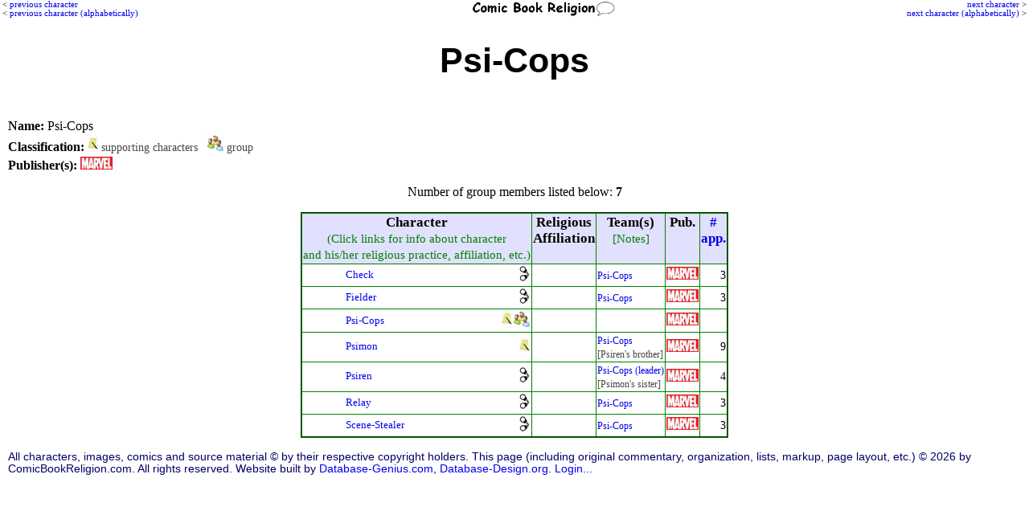

--- FILE ---
content_type: text/html; charset=UTF-8
request_url: http://www.comicbookreligion.com/?c=31260&Psi_Cops
body_size: 12649
content:
<!DOCTYPE html>
<html lang="en">
<head>
	<title>Character: Psi-Cops (31260)</title>
	<meta name="keywords" content="Psi-Cops;  religion; " />
	<meta name="description" content="Character: Psi-Cops. Published by Marvel; from . (Information about a fictional character.)" />
	<meta name="author" content="ComicBookReligion.com" />
	<meta http-equiv="Content-Type" content="text/html; charset=UTF-8" />
	<link rel="shortcut icon" href="http://www.comicbookreligion.com/favicon.ico" type="image/vnd.microsoft.icon" />
	<link rel="icon" href="http://www.comicbookreligion.com/favicon.ico" type="image/vnd.microsoft.icon" />
	<link rel="canonical" href="http://www.comicbookreligion.com/?c=31260&amp;Psi_Cops" />

	<link rel="stylesheet" type="text/css" href="style.css" />

<script type="text/javascript">

/* kludge, because FireFox not dispaying menu item properly: */
/*function resetddp(){
    var ddl=document.getElementById('source_type');
    ddl.options[_menu_item_num_placeholder_].selected=true;
}*/

function clickRel(xStr)
{
	document.getElementById('religion_with_id').value=xStr;
}

function toggle_religion_list_character_page()
{
	toggleDivOL('religion_list');
}


function clickChar_appForm(xStr)
{
	document.getElementById('character_ID_xref_cs').value=xStr;
}

function click_ID_in_procr(xStr)
{
	document.getElementById('character_ID_already_in_DB').value=xStr;
}

function click_ID_in_ARtC_form(xStr)
{
	document.getElementById('connected_character_ID_in_ARtC_form').value=xStr;
}


function mention_dropdown_to_field()
{
	var xIndex_Value = document.getElementById('dropdown_mention_ID_add_appearance').value;
	document.getElementById('mention_ID').value = xIndex_Value;
}

function publisher_dropdown_to_field()
{
	var xIndex_Value = document.getElementById('publisher_ID').selectedIndex;
	var xPublisher_Name = document.getElementById('publisher_ID').options[xIndex_Value].text;
	if (xPublisher_Name == "[nothing selected yet]") { xPublisher_Name = ''; }
	document.getElementById('publisher_name').value = xPublisher_Name;
}

function alt_name_dropdown_to_field(xDropdown_Menu_ID, xField_ID)
{
	var xIndex_Value = document.getElementById(xDropdown_Menu_ID).selectedIndex;
	var xAlt_Name = document.getElementById(xDropdown_Menu_ID).options[xIndex_Value].text;
	if (xAlt_Name == "[nothing selected yet]") { xAlt_Name = ''; }
	document.getElementById(xField_ID).value = xAlt_Name;
}


function toggleDivOL( elemID )
{
	var elem = document.getElementById( elemID );
	if( elem.style.display == 'none' )
	{
		elem.style.display = 'block';
	}
	else
	{
		elem.style.display = 'none';
	}
}

function blocking(nr, cr)
{
	if (document.layers)
	{
		current = (document.layers[nr].display == 'none') ? 'block' : 'none';
		current2 = (document.layers[cr].src == 'img_misc/img_plus.gif') ? 'img_misc/img_minus.gif' : 'img_misc/img_plus.gif';
		document.layers[nr].display = current;
		document.layers[cr].src = current2;
	}
	else if (document.all)
	{
		current = (document.all[nr].style.display == 'none') ? 'block' : 'none';
		current2 = (document.all[cr].src == 'img_misc/img_plus.gif') ? 'img_misc/img_minus.gif' : 'img_misc/img_plus.gif';
		document.all[nr].style.display = current;
		document.all[cr].src = current2;
	}
	else if (document.getElementById)
	{
		vista = (document.getElementById(nr).style.display == 'none') ? 'block' : 'none';
		vista2 = (document.getElementById(nr).style.display == 'none') ? 'img_misc/img_minus.gif' : 'img_misc/img_plus.gif';
		document.getElementById(nr).style.display = vista;
		document.getElementById(cr).src = vista2;
	}
}



function blocking_app_edit(nr, cr)
{
	if (document.layers)
	{
		current = (document.layers[nr].display == 'none') ? 'block' : 'none';
		current2 = (document.layers[cr].src == 'img_misc/img_plus.gif') ? 'img_misc/edit_hollow.gif' : 'img_misc/edit.gif';
		document.layers[nr].display = current;
		document.layers[cr].src = current2;
	}
	else if (document.all)
	{
		current = (document.all[nr].style.display == 'none') ? 'block' : 'none';
		current2 = (document.all[cr].src == 'img_misc/img_plus.gif') ? 'img_misc/edit_hollow.gif' : 'img_misc/edit.gif';
		document.all[nr].style.display = current;
		document.all[cr].src = current2;
	}
	else if (document.getElementById)
	{
		vista = (document.getElementById(nr).style.display == 'none') ? 'block' : 'none';
		vista2 = (document.getElementById(nr).style.display == 'none') ? 'img_misc/edit_hollow.gif' : 'img_misc/edit.gif';
		document.getElementById(nr).style.display = vista;
		document.getElementById(cr).src = vista2;
	}
}

</script>

</head>
<body >

<div id="Next"><p class="PrevNext"><a href="http://www.comicbookreligion.com/?c=31261&amp;Psigns_of_the_Times">next character</a> &gt;<br /><a href="http://www.comicbookreligion.com/?c=2398&amp;Psi_Fire_David_Waller">next character (alphabetically)</a> &gt;</p></div>
<div id="floatCenter"><a href="http://www.comicbookreligion.com"><img src="http://www.comicbookreligion.com/img_misc/CBRlogo.gif" alt="ComicBookReligion.com logo" width="180" /></a></div><div id="Prev"><p class="PrevNext">&lt; <a href="http://www.comicbookreligion.com/?c=31259&amp;PS238">previous character</a><br />&lt; <a href="http://www.comicbookreligion.com/?c=5266&amp;Psi_Borg_Aldo_Ferro">previous character (alphabetically)</a></p></div>

<h1><span class="sub2">&nbsp;</span>
<br />Psi-Cops<br />
<span style="font-size:75%;line-height:120%;">&nbsp;</span>
</h1>
<div class="char">
<p><strong>Name:</strong> Psi-Cops </p>
<p><strong>Classification:</strong> <span class="smallerGray">
		<a href="http://www.comicbookreligion.com/?srch=support-1"><img src="img_misc/support.jpg" alt="supporting characters" /></a>&nbsp;supporting characters &nbsp;
		<a href="http://www.comicbookreligion.com/?srch=is_group-1"><img src="img_misc/is_group.jpg" alt="group" /></a>&nbsp;group &nbsp;</span></p>
<p><strong>Publisher(s):</strong> <a href="http://www.comicbookreligion.com/?srch=publisher-Marvel__1"><img src="logos_sm/m/Marvel_Comics.jpg" alt="Marvel" /></a> </p>
</div>
<p class="centerline">Number of group members listed below: <strong>7</strong></p>
<table border="1" style="background-color:white; padding:3px;border-color: green; border-width: 2px; border-collapse: collapse; border-style: outset; margin-top: 5px; margin-left:auto; margin-right:auto; ">
<tr style="vertical-align: top">
	<th>Character<br /><span class="ColumnSubHead">(Click links for info about character<br />and his/her religious practice, affiliation, etc.)</span></th>
	<th>Religious<br />Affiliation</th>
	<th>Team(s)<br /><span class="ColumnSubHead">[Notes]</span></th>
	<th>Pub.</th>
	<th><a href="http://www.comicbookreligion.com/?a=1&amp;Number_of_Appearances">#<br />app.</a></th>
</tr>
<tr>
<td><table style="padding:0px;border-spacing:0; border-collapse:collapse;width: 100%;" ><tr><td class="col_char_img"></td>
		<td><a href="http://www.comicbookreligion.com/?c=14679&amp;Check">Check</a></td>
		<td class="col_char_type"><a href="http://www.comicbookreligion.com/?srch=villain-1"><img src="img_misc/villain.jpg" alt="villain" /></a></td></tr></table> </td>
<td>&nbsp;</td>
<td><span class="smallerGray"><a href="http://www.comicbookreligion.com/?c=31260&amp;Psi_Cops">Psi-Cops</a></span></td>
<td  style="vertical-align: middle; text-align:center"  ><a href="http://www.comicbookreligion.com/?srch=publisher-Marvel__1"><img src="logos_sm/m/Marvel_Comics.jpg" alt="Marvel" /></a></td>
<td class="align_right" >3</td>
</tr>

<tr>
<td><table style="padding:0px;border-spacing:0; border-collapse:collapse;width: 100%;" ><tr><td class="col_char_img"></td>
		<td><a href="http://www.comicbookreligion.com/?c=14685&amp;Fielder">Fielder</a></td>
		<td class="col_char_type"><a href="http://www.comicbookreligion.com/?srch=villain-1"><img src="img_misc/villain.jpg" alt="villain" /></a></td></tr></table> </td>
<td>&nbsp;</td>
<td><span class="smallerGray"><a href="http://www.comicbookreligion.com/?c=31260&amp;Psi_Cops">Psi-Cops</a></span></td>
<td  style="vertical-align: middle; text-align:center"  ><a href="http://www.comicbookreligion.com/?srch=publisher-Marvel__1"><img src="logos_sm/m/Marvel_Comics.jpg" alt="Marvel" /></a></td>
<td class="align_right" >3</td>
</tr>

<tr>
<td><table style="padding:0px;border-spacing:0; border-collapse:collapse;width: 100%;" ><tr><td class="col_char_img"></td>
		<td><a href="http://www.comicbookreligion.com/?c=31260&amp;Psi_Cops">Psi-Cops</a></td>
		<td class="col_char_type"><a href="http://www.comicbookreligion.com/?srch=support-1"><img src="img_misc/support.jpg" alt="supporting character" /></a></td>
		<td class="col_char_type"><a href="http://www.comicbookreligion.com/?srch=is_group-1"><img src="img_misc/is_group.jpg" alt="group" /></a></td></tr></table> </td>
<td>&nbsp;</td>
<td>&nbsp;</td>
<td  style="vertical-align: middle; text-align:center"  ><a href="http://www.comicbookreligion.com/?srch=publisher-Marvel__1"><img src="logos_sm/m/Marvel_Comics.jpg" alt="Marvel" /></a></td>
<td class="align_right" ></td>
</tr>

<tr>
<td><table style="padding:0px;border-spacing:0; border-collapse:collapse;width: 100%;" ><tr><td class="col_char_img"></td>
		<td><a href="http://www.comicbookreligion.com/?c=14676&amp;Psimon">Psimon</a></td>
		<td class="col_char_type"><a href="http://www.comicbookreligion.com/?srch=support-1"><img src="img_misc/support.jpg" alt="supporting character" /></a></td></tr></table> </td>
<td>&nbsp;</td>
<td><span class="smallerGray"><a href="http://www.comicbookreligion.com/?c=31260&amp;Psi_Cops">Psi-Cops</a><br />[Psiren's brother]</span></td>
<td  style="vertical-align: middle; text-align:center"  ><a href="http://www.comicbookreligion.com/?srch=publisher-Marvel__1"><img src="logos_sm/m/Marvel_Comics.jpg" alt="Marvel" /></a></td>
<td class="align_right" >9</td>
</tr>

<tr>
<td><table style="padding:0px;border-spacing:0; border-collapse:collapse;width: 100%;" ><tr><td class="col_char_img"></td>
		<td><a href="http://www.comicbookreligion.com/?c=14675&amp;Psiren">Psiren</a></td>
		<td class="col_char_type"><a href="http://www.comicbookreligion.com/?srch=villain-1"><img src="img_misc/villain.jpg" alt="villain" /></a></td></tr></table> </td>
<td>&nbsp;</td>
<td><span class="smallerGray"><a href="http://www.comicbookreligion.com/?c=31260&amp;Psi_Cops">Psi-Cops (leader)</a><br />[Psimon's sister]</span></td>
<td  style="vertical-align: middle; text-align:center"  ><a href="http://www.comicbookreligion.com/?srch=publisher-Marvel__1"><img src="logos_sm/m/Marvel_Comics.jpg" alt="Marvel" /></a></td>
<td class="align_right" >4</td>
</tr>

<tr>
<td><table style="padding:0px;border-spacing:0; border-collapse:collapse;width: 100%;" ><tr><td class="col_char_img"></td>
		<td><a href="http://www.comicbookreligion.com/?c=14686&amp;Relay">Relay</a></td>
		<td class="col_char_type"><a href="http://www.comicbookreligion.com/?srch=villain-1"><img src="img_misc/villain.jpg" alt="villain" /></a></td></tr></table> </td>
<td>&nbsp;</td>
<td><span class="smallerGray"><a href="http://www.comicbookreligion.com/?c=31260&amp;Psi_Cops">Psi-Cops</a></span></td>
<td  style="vertical-align: middle; text-align:center"  ><a href="http://www.comicbookreligion.com/?srch=publisher-Marvel__1"><img src="logos_sm/m/Marvel_Comics.jpg" alt="Marvel" /></a></td>
<td class="align_right" >3</td>
</tr>

<tr>
<td><table style="padding:0px;border-spacing:0; border-collapse:collapse;width: 100%;" ><tr><td class="col_char_img"></td>
		<td><a href="http://www.comicbookreligion.com/?c=14689&amp;Scene_Stealer">Scene-Stealer</a></td>
		<td class="col_char_type"><a href="http://www.comicbookreligion.com/?srch=villain-1"><img src="img_misc/villain.jpg" alt="villain" /></a></td></tr></table> </td>
<td>&nbsp;</td>
<td><span class="smallerGray"><a href="http://www.comicbookreligion.com/?c=31260&amp;Psi_Cops">Psi-Cops</a></span></td>
<td  style="vertical-align: middle; text-align:center"  ><a href="http://www.comicbookreligion.com/?srch=publisher-Marvel__1"><img src="logos_sm/m/Marvel_Comics.jpg" alt="Marvel" /></a></td>
<td class="align_right" >3</td>
</tr>

</table>

<div class="char">
</div>
<p style="clear:both;"></p>
<p class="footer">All characters, images, comics and source material &copy; by their respective copyright holders. This page (including original commentary, organization, lists, markup, page layout, etc.) &copy; 2026 by ComicBookReligion.com. All rights reserved. Website built by <a href="http://www.database-genius.com">Database-Genius.com</a>, <a href="http://www.database-design.org">Database-Design.org</a>. 
<a href="http://www.comicbookreligion.com/?ap=loginform">Login...</a></p>
</body>
</html>